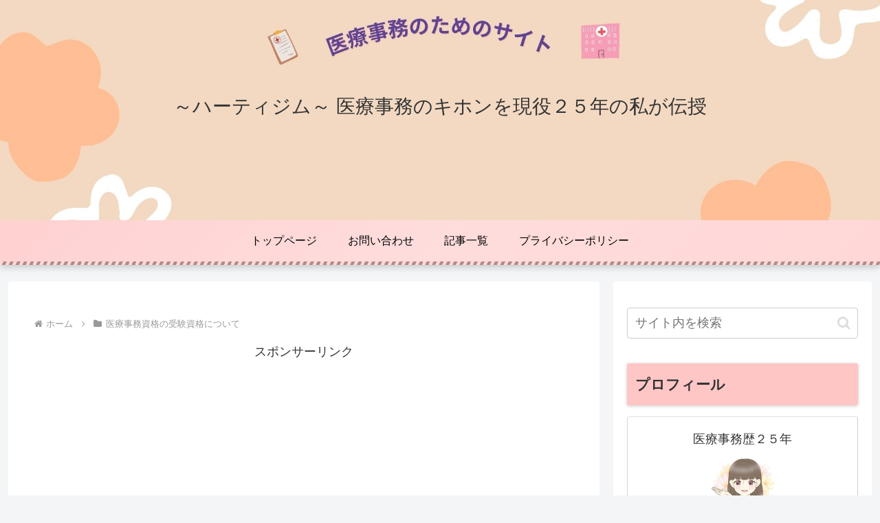

--- FILE ---
content_type: text/html; charset=utf-8
request_url: https://www.google.com/recaptcha/api2/aframe
body_size: 203
content:
<!DOCTYPE HTML><html><head><meta http-equiv="content-type" content="text/html; charset=UTF-8"></head><body><script nonce="oMpYTt-n88Csnj3ynMDodQ">/** Anti-fraud and anti-abuse applications only. See google.com/recaptcha */ try{var clients={'sodar':'https://pagead2.googlesyndication.com/pagead/sodar?'};window.addEventListener("message",function(a){try{if(a.source===window.parent){var b=JSON.parse(a.data);var c=clients[b['id']];if(c){var d=document.createElement('img');d.src=c+b['params']+'&rc='+(localStorage.getItem("rc::a")?sessionStorage.getItem("rc::b"):"");window.document.body.appendChild(d);sessionStorage.setItem("rc::e",parseInt(sessionStorage.getItem("rc::e")||0)+1);localStorage.setItem("rc::h",'1769460744941');}}}catch(b){}});window.parent.postMessage("_grecaptcha_ready", "*");}catch(b){}</script></body></html>